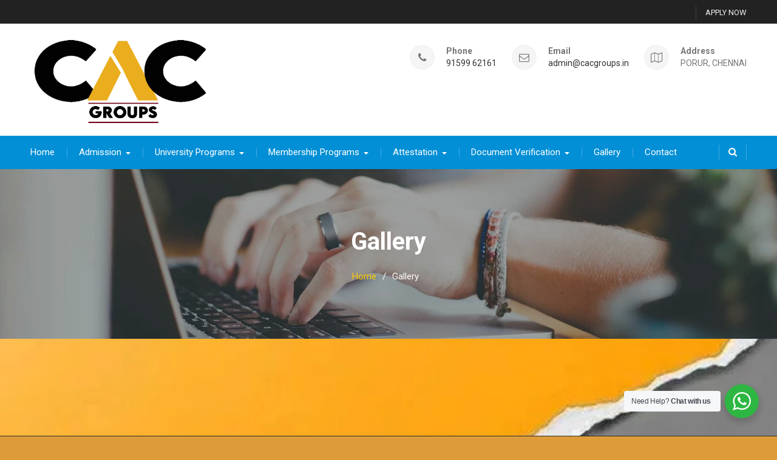

--- FILE ---
content_type: text/css
request_url: https://cacgroups.in/wp-content/uploads/elementor/css/post-1316.css?ver=1660808581
body_size: -92
content:
.elementor-1316 .elementor-element.elementor-element-4b6d5fd .gallery-item .gallery-caption{text-align:center;}